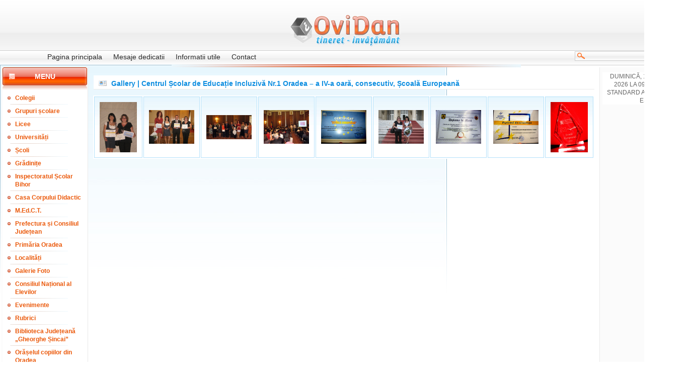

--- FILE ---
content_type: text/html; charset=UTF-8
request_url: https://www.ovidan.ro/?p=gallery.6.3109.view
body_size: 4929
content:
<!DOCTYPE HTML PUBLIC "-//W3C//DTD HTML 4.01 Transitional//EN">
<html>
<head>
<title>Gallery | Centrul Școlar de Educație Incluzivă Nr.1 Oradea &#8211; a IV-a oară, consecutiv, Școală Europeană | </title>
<meta http-equiv="Content-Type" content="text/html; charset=UTF-8">
<meta name="description" content="">
<meta name="keywords" content="">
<meta name="language" content="english, en">
<meta name="Language" content="Romanian">
<meta http-equiv="robots" content="index, follow">
<meta name="cache-control" content="Public">
<meta name="Distribution" content="Global">
<link rel="stylesheet" href="./templates/skins/glossy/glossy.css" type="text/css">
<!-- <link rel="shortcut icon" href="favicon.ico" /> -->
</head>
<body>

		<table width="888" border="0" align="center" cellpadding="1" cellspacing="0" id="main-bgr">
<tr>
				<td colspan="3">

					<table width="100%" border="0" cellspacing="0" cellpadding="0">
                      <tr>
                        <td id="main_box_corner-top-left">&nbsp;</td>
                        <td align="right" valign="bottom" class="main_box_top">&nbsp;</td>
                        <td id="main_box_corner-top-right">&nbsp;</td>
                      </tr>
                      <tr>
                        <td id="main_box_left">&nbsp;</td>
                        <td id="header-img"><a href="http://www.ovidan.ro"><img src="./templates/skins/glossy/images/logo.jpg" width="220" height="63"></a></td>
                        <td rowspan="2" id="main_box_right">&nbsp;</td>
                      </tr>
                    </table>

    </td>
		  </tr>
			<tr>
				<td id="main_box_left"></td>
<td id="inside">
					<table width="100%" border="0" align="right" cellpadding="0" cellspacing="0">
						<tr>
							<td id="logo"></td>
						</tr>
						<tr>
<td id="topnav">
<div id="menu">
	<ul>
		<li><a href="?p=dinamic" >Pagina principala</a></li>
		<li><a href="?p=gallery.6.1" >Mesaje dedicatii</a></li>
		<li><a href="?p=informutile" >Informatii utile</a></li>
		<li><a href="?p=contact" >Contact</a></li>
	</ul>
</div>
<div id="searchform">
	<form method="post" action="?p=search.words" name="">
	  <input name="wordstosearch" type="text" value="" class="search-text"/>
	  <input type="submit" class="buttonwhite" name="sbmtbtn" value="cauta"/>
	  </form>
</div>
</td>
</tr>

						<tr>
							<td valign="top" class="main" colspan="3">
								<table width="100%" height="100%" cellspacing="0" cellpadding="0" border="0">
<tr>
										<td width="170" align="center" valign="top" id="left_menu_border">
											<div style="width:169px; padding-left:2px;">
<div id="left_menu-menu"><h2>Menu</h2></div>
<div id="left_menu_block">
			<table width="100%" border="0" cellpadding="0" cellspacing="0">
  <tr>
					<td id="left_menu"><a href="?p=articles.16" >Colegii</a></td>
				</tr>
			</table>
			<table width="100%" border="0" cellpadding="0" cellspacing="0">
  <tr>
					<td id="left_menu"><a href="?p=articles.15" >Grupuri școlare</a></td>
				</tr>
			</table>
			<table width="100%" border="0" cellpadding="0" cellspacing="0">
  <tr>
					<td id="left_menu"><a href="?p=articles.14" >Licee</a></td>
				</tr>
			</table>
			<table width="100%" border="0" cellpadding="0" cellspacing="0">
  <tr>
					<td id="left_menu"><a href="?p=articles.20" >Universități</a></td>
				</tr>
			</table>
			<table width="100%" border="0" cellpadding="0" cellspacing="0">
  <tr>
					<td id="left_menu"><a href="?p=articles.13" >Școli</a></td>
				</tr>
			</table>
			<table width="100%" border="0" cellpadding="0" cellspacing="0">
  <tr>
					<td id="left_menu"><a href="?p=articles.19" >Grădinițe</a></td>
				</tr>
			</table>
			<table width="100%" border="0" cellpadding="0" cellspacing="0">
  <tr>
					<td id="left_menu"><a href="?p=articles.18" >Inspectoratul Școlar Bihor</a></td>
				</tr>
			</table>
			<table width="100%" border="0" cellpadding="0" cellspacing="0">
  <tr>
					<td id="left_menu"><a href="?p=articles.67" >Casa Corpului Didactic</a></td>
				</tr>
			</table>
			<table width="100%" border="0" cellpadding="0" cellspacing="0">
  <tr>
					<td id="left_menu"><a href="?p=articles.17" >M.Ed.C.T.</a></td>
				</tr>
			</table>
			<table width="100%" border="0" cellpadding="0" cellspacing="0">
  <tr>
					<td id="left_menu"><a href="?p=articles.86" >Prefectura și Consiliul Județean</a></td>
				</tr>
			</table>
			<table width="100%" border="0" cellpadding="0" cellspacing="0">
  <tr>
					<td id="left_menu"><a href="?p=articles.84" >Primăria Oradea</a></td>
				</tr>
			</table>
			<table width="100%" border="0" cellpadding="0" cellspacing="0">
  <tr>
					<td id="left_menu"><a href="?p=articles.49" >Localități</a></td>
				</tr>
			</table>
			<table width="100%" border="0" cellpadding="0" cellspacing="0">
  <tr>
					<td id="left_menu"><a href="?p=gallery.all" >Galerie  Foto</a></td>
				</tr>
			</table>
			<table width="100%" border="0" cellpadding="0" cellspacing="0">
  <tr>
					<td id="left_menu"><a href="?p=articles.87" >Consiliul Național al Elevilor</a></td>
				</tr>
			</table>
			<table width="100%" border="0" cellpadding="0" cellspacing="0">
  <tr>
					<td id="left_menu"><a href="?p=articles.24" >Evenimente</a></td>
				</tr>
			</table>
			<table width="100%" border="0" cellpadding="0" cellspacing="0">
  <tr>
					<td id="left_menu"><a href="?p=articles.29" >Rubrici</a></td>
				</tr>
			</table>
			<table width="100%" border="0" cellpadding="0" cellspacing="0">
  <tr>
					<td id="left_menu"><a href="?p=articles.82" >Biblioteca Județeană &#8222;Gheorghe Șincai&#8221;</a></td>
				</tr>
			</table>
			<table width="100%" border="0" cellpadding="0" cellspacing="0">
  <tr>
					<td id="left_menu"><a href="?p=articles.65" >Orășelul copiilor din Oradea</a></td>
				</tr>
			</table>
			<table width="100%" border="0" cellpadding="0" cellspacing="0">
  <tr>
					<td id="left_menu"><a href="?p=articles.75" >Biserica Ortodoxă cu hramul Sfântul Apostol Andrei </a></td>
				</tr>
			</table>
			<table width="100%" border="0" cellpadding="0" cellspacing="0">
  <tr>
					<td id="left_menu"><a href="?p=articles.90" >Biserica ,,Sf. Arhangheli Mihail și Gavriil” din Oradea</a></td>
				</tr>
			</table>
			<table width="100%" border="0" cellpadding="0" cellspacing="0">
  <tr>
					<td id="left_menu"><a href="?p=articles.93" >Mănăstirea ,,Sfânta Cruce” din Oradea</a></td>
				</tr>
			</table>
			<table width="100%" border="0" cellpadding="0" cellspacing="0">
  <tr>
					<td id="left_menu"><a href="?p=articles.94" >Mănăstirea ,,Buna Vestire" din Oradea</a></td>
				</tr>
			</table>
			<table width="100%" border="0" cellpadding="0" cellspacing="0">
  <tr>
					<td id="left_menu"><a href="?p=articles.80" >T.N.L. Bihor</a></td>
				</tr>
			</table>
			<table width="100%" border="0" cellpadding="0" cellspacing="0">
  <tr>
					<td id="left_menu"><a href="?p=articles.77" >Grupul "Vivere"</a></td>
				</tr>
			</table>
			<table width="100%" border="0" cellpadding="0" cellspacing="0">
  <tr>
					<td id="left_menu"><a href="?p=articles.58" >Din activitatea O.N.G.-urilor</a></td>
				</tr>
			</table>
			<table width="100%" border="0" cellpadding="0" cellspacing="0">
  <tr>
					<td id="left_menu"><a href="?p=articles.68" >Poliția e cu noi!</a></td>
				</tr>
			</table>
			<table width="100%" border="0" cellpadding="0" cellspacing="0">
  <tr>
					<td id="left_menu"><a href="?p=articles.72" >Diverse</a></td>
				</tr>
			</table>
</div>

<table width="170" border="0" align="center" cellpadding="0" cellspacing="0">
<tr>
	<td width="100%" id="archiva"><h2>Arhiva</h2></td>
</tr>
<tr>
	<td align="center"><p class="archiva"><strong>Din:
    </strong></p></td>
</tr>

<tr>
	<td>
	<form method="POST" action="?p=arhiva.display" >
		<select name="from_day" class="day">
			<option value='01'>1</option>
			<option value='02'>2</option>
			<option value='03'>3</option>
			<option value='04'>4</option>
			<option value='05'>5</option>
			<option value='06'>6</option>
			<option value='07'>7</option>
			<option value='08'>8</option>
			<option value='09'>9</option>
			<option value='10'>10</option>
			<option value='11'>11</option>
			<option value='12'>12</option>
			<option value='13'>13</option>
			<option value='14'>14</option>
			<option value='15'>15</option>
			<option value='16'>16</option>
			<option value='17'>17</option>
			<option value='18'>18</option>
			<option value='19'>19</option>
			<option value='20'>20</option>
			<option value='21'>21</option>
			<option value='22'>22</option>
			<option value='23'>23</option>
			<option value='24'>24</option>
			<option value='25'>25</option>
			<option value='26'>26</option>
			<option value='27'>27</option>
			<option value='28'>28</option>
			<option value='29'>29</option>
			<option value='30'>30</option>
			<option value='31'>31</option>
		</select>
		<select name="from_month" class="month">
			<option value='01' >Ianuarie
			<option value='02'>Februarie
			<option value='03'>Martie
			<option value='04'>Aprilie
			<option value='05'>Mai
			<option value='06'>Iunie
			<option value='07'>Iulie
			<option value='08'>August
			<option value='09'>Septembrie
			<option value='10'>Octombrie
			<option value='11'>Noiembrie
			<option value='12'>Decembrie
		</select>

		<select name="from_year" class="year">
			<option value=2007 >2007
			<option value=2006>2006
			<option value=2005>2005
			<option value=2004>2004
			<option value=2003>2003
			<option value=2002>2002
			<option value=2001>2001
			<option value=2000>2000
			<option value=1999>1999
			<option value=1998>1998
			<option value=1997>1997
			<option value=1996>1996
		</select>
		</td>
</tr>
<tr>
	<td align="center"><p class="archiva"><strong>Pana in:
	  </strong></p></td>
</tr>
<tr>
	<td>
		<select name="until_day" class="day">
			<option value='01'>1</option>
			<option value='02'>2</option>
			<option value='03'>3</option>
			<option value='04'>4</option>
			<option value='05'>5</option>
			<option value='06'>6</option>
			<option value='07'>7</option>
			<option value='08'>8</option>
			<option value='09'>9</option>
			<option value='10'>10</option>
			<option value='11'>11</option>
			<option value='12'>12</option>
			<option value='13'>13</option>
			<option value='14'>14</option>
			<option value='15'>15</option>
			<option value='16'>16</option>
			<option value='17'>17</option>
			<option value='18'>18</option>
			<option value='19'>19</option>
			<option value='20'>20</option>
			<option value='21'>21</option>
			<option value='22'>22</option>
			<option value='23'>23</option>
			<option value='24'>24</option>
			<option value='25'>25</option>
			<option value='26'>26</option>
			<option value='27'>27</option>
			<option value='28'>28</option>
			<option value='29'>29</option>
			<option value='30'>30</option>
			<option value='31'>31</option>
		</select>
		<select name="until_month" class="month">
			<option value='01' >Ianuarie
			<option value='02'>Februarie
			<option value='03'>Martie
			<option value='04'>Aprilie
			<option value='05'>Mai
			<option value='06'>Iunie
			<option value='07'>Iulie
			<option value='08'>August
			<option value='09'>Septembrie
			<option value='10'>Octombrie
			<option value='11'>Noiembrie
			<option value='12'>Decembrie
		</select>
		<select name="until_year" class="year">
          <option value=2007 >2007 </option>
		  <option value=2006>2006 </option>
		  <option value=2005>2005 </option>
		  <option value=2004>2004 </option>
		  <option value=2003>2003 </option>
		  <option value=2002>2002 </option>
		  <option value=2001>2001 </option>
		  <option value=2000>2000 </option>
		  <option value=1999>1999 </option>
		  <option value=1998>1998 </option>
		  <option value=1997>1997 </option>
		  <option value=1996>1996 </option>
	    </select>
	    <input type="submit" value="OK" class="buttonwhite" style="margin-left:60px; margin-right:0px;" />
</form>
	</td>
</tr>
</table>
</div>

											<!-- news box -->
										    <div class="main_padding"><div style="width:170px; margin:0; height:100%">
<div id="left_menu_head">
	<h2 class="title_corrector">Stiri</h2>
</div>
<div id="left_menu_block" style="padding-left:12px; padding-right: 3px;">
		<div id="posted"></div>
		<div id="in_box_title">
			Ce aflăm de la Edupedu, care publică știri la zi despre educație... 
		</div>
		<div valign="top" id="in_box_content">22 decembrie 2025<br />
<br />
SURSE: Daniel David și-a dat demisia din funcția de ministru al Educației și Cercetării / Marilen Pirtea – în pole position pentru a prelua portofoliul<br />
<br />
<br />
Daniel David și-a dat demisia din funcția de ministru al Educației și Cercetării, potrivit surselor Edupedu.ro. <br />
Rectorul Universității de Vest din Timișoara, Marilen Pirtea, este cotat cu cele mai mari șanse de a prelua portofoliul cel mai dur lovit de măsurile de austeritate aplicate deja prin Legea Bolojan și cu un dosar fierbinte pe masă, și anume controversata programă de limbă română ce readuce cronicarii spre a fi studiați de elevii de 14-15 ani, la clasa a IX-a.<br />
</div>
		<br />
		<div id="posted"></div>
		<div id="in_box_title">
			Ce aflăm de la Edupedu, care publică știri la zi despre educație... 
		</div>
		<div valign="top" id="in_box_content">19 noiembrie 2025<br />
<br />
Sindicatul din educație avertizează profesorii: <br />
Nu semnați actele adiționale propuse de școli la contractele de muncă, este o tentativă de diminuare a veniturilor<br />
<br />
Sindicatul Independent al Profesorilor Argeș – SIPA „Muntenia” avertizează că școlile, la presiunea factorului politic, intenționează să modifice unilateral contractele individuale de muncă, schimbând baza de calcul a sporului de suprasolicitare neuropsihică, potrivit unui comunicat primit de Edupedu.ro. SIPA Muntenia transmite profesorilor, printre altele, să nu semneze actele adiționale propuse și să nu permită modificarea unilaterală a Contractului de muncă.<br />
„Conducerile unităților de învățământ, la presiunea factorului politic, intenționează să modifice unilateral contractele individuale de muncă, schimbând baza de calcul a sporului de suprasolicitare neuropsihică, fapt ce duce la diminuarea salariului”, se arată în comunicat.<br />
<br />
Conform sursei citate, această modificare este ilegală, deoarece decizia ICCJ nr. 7/2021 stabilește că gradația de merit, dirigenția, învățământul simultan / special, indemnizațiile specifice (contabili) sunt majorări ale salariului de bază, iar sporul neuropsihic se calculează la salariul de bază majorat, nu la salariul din grilă.<br />
<br />
Sindicatul transmite profesorilor să nu semneze actele adiționale propuse, să nu accepte diminuarea bazei de calcul a sporului neuropsihic și să nu permită modificarea unilaterală a Contractului de muncă.<br />
<br />
„Orice presiune sau amenințare din partea angajatorilor trebuie comunicată imediat sindicatului”, conform informării SIPA Muntenia.<br />
</div>
		<br />
		<div id="posted"></div>
		<div id="in_box_title">
			Ce aflăm de la Edupedu, care publică știri la zi despre educație... 
		</div>
		<div valign="top" id="in_box_content">3 noiembrie 2025<br />
<br />
Dacă înveți 20 de tipuri de exerciții, poți lua peste 9 la Evaluarea Națională, la Matematică – analiză<br />
<br />
Evaluarea Națională continuă să dirijeze învățarea în România, asta arată noile modele de subiecte publicate pentru 2026 de Ministerul Educației și Cercetării. Analiza Edupedu.ro asupra itemilor care construiesc testul arată același tip de șablon cu probleme repetitive și previzibile. Asta deși toți specialiștii și practicienii – de la profesori, la cercetători, până la OCDE – avertizează de ani de zile că Evaluarea Națională de la finalul clasei a VIII-a în forma actuală întreținută deliberat de Centrul Național de Curriculum și Evaluare și Ministerul Educației și Cercetării menține aceleași rutine care duc elevii doar spre memorare, algoritmi, pregătire pentru notă, nu pentru înțelegere.<br />
    Reamintim, Evaluarea Națională pentru elevii clasei a VIII-a (EN VIII) reprezintă modalitatea de evaluare externă sumativă a competențelor dobândite pe parcursul învățământului gimnazial. Examenul se desfășoară, anual, într-o singură sesiune, iar în ultimul an a existat și o sesiune specială. Atât candidații proveniți din învățământul de stat, cât și cei din învățământul particular au dreptul să susțină examenul fără taxă, potrivit Ministerului Educației.<br />
O analiză comparativă făcută de Edupedu.ro asupra subiectelor oficiale date la Evaluarea Națională de la finalul clasei a VIII-a între anii 2022–2025, în care am inclus și modelul publicat de minister pe 3 noiembrie pentru EN 2026, arată că fiecare exercițiu din testul propus este o reluare fidelă a unuia anterior. În cinci ani, examenul nu a introdus niciun tip nou de problemă, nicio cerință de gândire, nicio situație aplicată. Practic, cine identifică și rezolvă intensiv aceste câteva tipuri de exerciții poate lua lejer o notă peste 9, potrivit analizei Edupedu.ro. <br />
</div>
		<br />
</div>
</div></div>			    </td>
		  <td colspan="11" align="left" valign="top" class="content">
				  <div style="padding-top: 1px; padding-left: 1px">
												<div id="title"><h1>Gallery | Centrul Școlar de Educație Incluzivă Nr.1 Oradea &#8211; a IV-a oară, consecutiv, Școală Europeană</h1>
												</div>
				  </div>

				    <table width="100%" border="0" cellspacing="0" cellpadding="0">
                      <tr>
                        <td valign="top"><div><div style="padding-top: 0px;">
	
		<div class="box_content">
				<table cellspacing="2" cellpadding="10" border="0" width="100%" style=" background-color: #ffffff; ">
					<tr>
						<td width="12%" valign="center" align="center" 
						style="
						border:1px solid #B4E1FA;
						text-align:center;
						background-image:url('templates/skins/default/images/td-back.jpg');
						background-repeat:repeat-x;">
							
								<a href="?p=gallery.6.3109.139444"><img src="./images/gallery/2013/July/29/thumb_gallery_139444.jpeg" border="0"></a>
					
						</td>
						<td width="12%" valign="center" align="center" 
						style="
						border:1px solid #B4E1FA;
						text-align:center;
						background-image:url('templates/skins/default/images/td-back.jpg');
						background-repeat:repeat-x;">
							
								<a href="?p=gallery.6.3109.139445"><img src="./images/gallery/2013/July/29/thumb_gallery_139445.jpeg" border="0"></a>
					
						</td>
						<td width="12%" valign="center" align="center" 
						style="
						border:1px solid #B4E1FA;
						text-align:center;
						background-image:url('templates/skins/default/images/td-back.jpg');
						background-repeat:repeat-x;">
							
								<a href="?p=gallery.6.3109.139446"><img src="./images/gallery/2013/July/29/thumb_gallery_139446.jpeg" border="0"></a>
					
						</td>
						<td width="12%" valign="center" align="center" 
						style="
						border:1px solid #B4E1FA;
						text-align:center;
						background-image:url('templates/skins/default/images/td-back.jpg');
						background-repeat:repeat-x;">
							
								<a href="?p=gallery.6.3109.139447"><img src="./images/gallery/2013/July/29/thumb_gallery_139447.jpeg" border="0"></a>
					
						</td>
						<td width="12%" valign="center" align="center" 
						style="
						border:1px solid #B4E1FA;
						text-align:center;
						background-image:url('templates/skins/default/images/td-back.jpg');
						background-repeat:repeat-x;">
							
								<a href="?p=gallery.6.3109.139448"><img src="./images/gallery/2013/July/29/thumb_gallery_139448.jpeg" border="0"></a>
					
						</td>
						<td width="12%" valign="center" align="center" 
						style="
						border:1px solid #B4E1FA;
						text-align:center;
						background-image:url('templates/skins/default/images/td-back.jpg');
						background-repeat:repeat-x;">
							
								<a href="?p=gallery.6.3109.139449"><img src="./images/gallery/2013/July/29/thumb_gallery_139449.jpeg" border="0"></a>
					
						</td>
						<td width="12%" valign="center" align="center" 
						style="
						border:1px solid #B4E1FA;
						text-align:center;
						background-image:url('templates/skins/default/images/td-back.jpg');
						background-repeat:repeat-x;">
							
								<a href="?p=gallery.6.3109.139450"><img src="./images/gallery/2013/July/29/thumb_gallery_139450.jpeg" border="0"></a>
					
						</td>
						<td width="12%" valign="center" align="center" 
						style="
						border:1px solid #B4E1FA;
						text-align:center;
						background-image:url('templates/skins/default/images/td-back.jpg');
						background-repeat:repeat-x;">
							
								<a href="?p=gallery.6.3109.139451"><img src="./images/gallery/2013/July/29/thumb_gallery_139451.jpeg" border="0"></a>
					
						</td>
						<td width="12%" valign="center" align="center" 
						style="
						border:1px solid #B4E1FA;
						text-align:center;
						background-image:url('templates/skins/default/images/td-back.jpg');
						background-repeat:repeat-x;">
							
								<a href="?p=gallery.6.3109.139452"><img src="./images/gallery/2013/July/29/thumb_gallery_139452.jpeg" border="0"></a>
					
						</td>
					</tr>
		  </table>
		</div>
	</div>
</div></div></td>
                      </tr>
                  </table></td>
									<td width="170" align="left" valign="top" class="rightcol"> <table width="170" border="0" cellpadding="0" cellspacing="0">
<tr>
	<td bgcolor="#FFFFFF">
	  <div class="date">duminică, 18 ianuarie 2026 la 09:19:17 Ora standard a Europei de Est</div>
     <!-- <div style="padding:2px;">
	<script type="text/javascript" >
		acasa_user_id = '-1';
		acasa_box = 'weather'
		acasa_width= '166'
		acasa_height = '150'
		acasa_fontcolor = '#000000'
		acasa_bordercolor = '#95D1EF'
		acasa_headerfontcolor = '#000000'
		acasa_headerbackgroundcolor = '#ECF7FD'
		acasa_params = '&town=Oradea'
		</script>
		<script type="text/javascript"
		 src="http://webcontent.acasa.ro/showcontent.js">
		</script>
		<p style="font-family: arial; font-size: 12px; color: #999999; padding:5px;" ><b>oferit de </b><span style="font-family: Verdana; font-size: 11px; color: #999999"><a href="http://www.acasa.ro" target="blank">Acasa.ro</a></span></p>
	</div> -->
	<!--<p style="padding: 10px; background-color:red;text-align:center; font-size: 20px;"> <a href="http://www.black-fridayromania.ro" target="_blank"><strong>Black Friday</strong></a></p>-->
	</td>
</tr>
<!-- <tr>
	<td style="text-align:center;">
		<a href="http://www.imagine2009.eu"><img src="http://www.ovidan.ro/images/090629_eyci_2009_145x145_elo_001.gif" alt=""></a>
	</td>
</tr> -->


<!-- Ce e aici nu pune sus!e aiaci in jos va fi pus sus mai tarziu! -->
</table>

</td>
</tr></table>
								<table width="100%" border="0" cellspacing="0" cellpadding="0">
                                	<!-- b footer -->
									<tr>
	<td style="padding-top: 4px;" colspan="4">
		<div id="footer">
				<p><a href="?p=news" title="Stiri" >Stiri</a></p>
			</div>
		</div>
	</td>
</tr>
									<tr>
										<td>
											<table width="100%" align="center" id="copyright">
												<tr>
											<td height="20" ><br></td>
											<td> &nbsp;&nbsp;Numar de accesari:<b> 109.812.211</b></td>
											</tr>
											</table>
											<!-- Powered by <a href=""> v0.9</a> <br />Last Update: duminică, 18 ianuarie 2026 la 09:19:17 Ora standard a Europei de Est-->
											</td>
									</tr>
									<!-- e footer -->
							  </table>
						  </td>
						</tr>
				  </table>
				</td>
				<td id="main_box_right"></td>
			</tr>
			<tr>
				<td colspan="3">
					<table border="0" cellspacing="0" cellpadding="0" width="100%">
						<tr>
							<td id="main_box_corner">&nbsp;</td>
							<td id="main_box_bottom">&nbsp;</td>
							<td id="main_box_corner">&nbsp;</td>
					  </tr>
					</table>
				</td>
			</tr>
</table></body>
</html>


--- FILE ---
content_type: text/css
request_url: https://www.ovidan.ro/templates/skins/glossy/glossy.css
body_size: 1694
content:
body{
	background: #FFFFFF url(images/body-bgr.jpg) repeat-x left top;
	margin: 0px;
	padding: 0px;
	text-align: left;
	font: 12px/1.4em Arial, Helvetica, sans-serif;
	color: #666666;
}
a img, img a{border:none;}
a:link {color:#eb590b; text-decoration:none; border:none;}
a:visited{
	color:#FFB7B7;
	text-decoration:none;
	border:none;
}
a:hover{color:#999999;text-decoration: underline; border:none;}
ul, ol{
	margin:0;
	padding:0;
	list-style: none;
}
td{
	text-align:left;
	font-size:12px;
	line-height: 1.4em;
}
input,form{margin:0;}
div{margin:0;padding:0;}
font, span{

	font: 12px/1.6em Arial, Helvetica, sans-serif;
}
/*end of general styles */
#header-img{ 
	text-align: center;
	padding-top: 0px;
	padding-top: 13px;
}
#topnav{
	padding-top: 4px;
	background: url(images/header-bottom.jpg) no-repeat center bottom;
	padding-bottom: 6px;
	margin-bottom: 1px;
}
#menu{
	width: 580px;
	float: left;
	margin: 0px;
}
#menu ul{
	margin: 0px 0px 0px 80px;
	padding: 0px;
}
#menu ul li{
	float: left;
	padding: 1px;
	margin: 0px;
}
#menu ul li a:link, #menu ul li a:visited {
	font: 14px/1em "Lucida Sans Unicode", Arial, sans-serif;
	color: #292929;
	text-decoration: none;
	display: block;
	padding: 6px 10px;
	margin: 0px 0px 1px;
	border:0px;
	_border-top: 1px solid #FFFFFF;
	_border-right: 1px none #EDEDED;
	_border-bottom: 1px solid #FFFFFF;
	_border-left: 1px solid #FFFFFF;
}
#menu ul li a:hover{
	background: url(images/topnav-hover.jpg) repeat-x left top;
	font: 14px/1em "Lucida Sans Unicode", Arial, sans-serif;
}
#searchform{
	width: 230px;
	float: right;
	margin-top: 0px;
	padding: 2px 0px 0px;
}
#searchform .search-text{
	background: url(images/search-input.jpg) no-repeat left top;
	border-style: none;
	margin: 0px;
	padding: 0px 0px 0px 25px;
	width: 167px;
	height: 19px;
	color: #EF5435;
}
#searchform .buttonwhite {
	background: url(images/search-btn.jpg) no-repeat left top;
	border:none;
	height: 19px;
	width: 55px;
	color: #FFFFFF;
	font-weight: bolder;
	margin: 2px 0px 0px;
	padding-bottom: 2px;
}
#left_menu-menu{
	background: url(images/sections.jpg) no-repeat left top;
	width: 169px;
	height: 48px;
	margin: 0px;
	padding: 0px;
}
#left_menu-menu h2{
	margin: 0px;
	padding: 10px 0px 0px;
	color: #FFFFFF;
	text-align: center;
	font-size: 14px;
	font-weight: bold;
	text-transform: uppercase;
	width: 169px;
}
#left_menu_border{
	width: 168px;
	margin: 10px 0px 0px;
	padding: 0px;
	background: #FBFBFB;
	border-right: 1px solid #e9e9e9;
}
#left_menu_block{background: #FBFBFB;height:100%;}
/*.main{
	background: url(images/main-repeate.jpg) repeat-x left top;
}*/
#main-bgr{
	background: url(images/main.jpg) no-repeat left 129px;
}
#main_box_left{width:1px;}
#main_box_right{width:1px;}
.content{
	margin: 0px;
/*	background: url(images/margin.gif) repeat-y left top;*/
	padding-top: 0px;
	padding-right: 10px;
	padding-bottom: 0px;
	padding-left: 10px;
}
.content h1{
	font-size: 14px;
	color: #0e8ee0;
	font-weight: normal;
}
.content img{
	
}
h2.title{
	font-size: 14px;
	color: #0e8ee0;
	margin: 0px;
}
#title h1{
	font-size: 14px;
	background: #fff url(images/content-h1.jpg) no-repeat 10px 10px;
	padding-left: 35px;
	margin: 15px 0px 12px;
	color: #0e8ee0;
	border-bottom: 1px solid #eaeaea;
	padding-bottom: 3px;
	font-weight: bold;
	padding-top: 8px;
}
#left_menu{
	background: #FFFFFF url(images/leftnav-bottom.jpg) no-repeat 15px bottom;
	margin: 0px 5px 0px 0px;
	padding: 0px;}
#left_menu a:link, #left_menu a:visited{
	color: #eb590b;
	background: url(images/leftnav-bullet.jpg) no-repeat left 10px;
	display: block;
	padding: 5px 5px 5px 15px;
	margin: 0px 0px 0px 10px;
	text-decoration: none;
	font-size: 12px;
	font-weight: bold;
}
#left_menu a:hover{
	color: #666666;
	text-decoration: underline;
}
#archiva {
	background: url(images/sections.jpg) no-repeat center top;
	width: 169px;
	height: 48px;
	margin: 0px;
	padding: 0px 0px 10px;
}
#archiva h2 {
	margin: 0px;
	padding: 0px;
	color: #990909;
	text-align: center;
	font-size: 14px;
	font-weight: bold;
	text-transform: uppercase;
	width: 169px;
}
.archiva{
	color: #990909;
	text-align: center;
	margin-right: auto;
	margin-left: auto;
}
.day, .day option, .month, .month option, .year, .year option{
	font-size: 10px;
	background:url(images/input-bgr.jpg) repeat-x left top;
	border-bottom: 1px solid #CCCCCC;
	color: #666666;
}
.day{width: 35px;
	margin: 0px;
	padding-left: 0px;
	border: 1px solid #CCCCCC;}
.month{width: 70px;
	margin: 0px;
	padding-left: 0px;
	border: 1px solid #CCCCCC;}
.year{width: 50px;
	margin: 0px;
	padding-left: 0px;
	border: 1px solid #CCCCCC;}
.day option,.month option,.year option{
	font-size: 10px;
	background:url(images/input-bgr.jpg) repeat-x left top;
}
.buttonwhite{
	background: #f6c1b8 url(images/button.jpg) repeat-x left center;
	border: 1px solid #be370c;
	text-transform: uppercase;
	color: #FFFFFF;
	margin: 10px 0px 0px;
	padding: 0px 10px;
	font: bold 11px Arial, Helvetica, sans-serif;
}
#left_menu_head {
	background: url(images/sections.jpg) no-repeat left top;
	width: 169px;
	height: 48px;
	margin: 10px 0px 0px;
	padding: 0px;
}
#left_menu_head h2{
	margin: 0px;
	padding: 10px 0px 0px;
	color: #FFFFFF;
	text-align: center;
	font-size: 14px;
	font-weight: bold;
	text-transform: uppercase;
	width: 169px;
}
#posted{
	color: #BCBCBC;
	font-size: 10px;
}
#in_box_title{
	color: #891515;
	font-size: 12px;
	font-weight: bold;
	margin: 0px 0px 3px;
	border-bottom: 1px solid #CCCCCC;
	text-align: left;
	padding: 5px 0px 2px;
}
#in_box_content{
	color: #666666;
	margin: 0px;
	padding: 0px;
}
#box_content p{
	text-align: justify;
}
#in_box_content b{}
.box_border{
	border-bottom: 1px solid #f1f1f1;
	margin-bottom:5px;
	padding: 0px;
	margin-top: 5px;
	margin-right: 0px;
	margin-left: 0px;
	height: 3px;
	line-height:1px;
	font-size: 1px;
}
#copyright{
	background: url(images/footer.jpg) repeat-x left top;
	height: 70px;
	padding: 0px;
	text-align: center;
	margin: 0px;
	font-size: 11px;
	color: #999999;
}
.img_portrait{
	background: url(images/content_img-bgr-p.jpg) no-repeat center top;
	width: 150px;
	margin-right: 2px;
	margin-left: 2px;
	padding: 2px;
}
.img_landscape{}
.rightcol{
	border-left: 1px solid #e9e9e9;
	vertical-align: top;
	padding: 10px 5px 0px;
	background: #FBFBFB;
	margin: 0px;
}
.author{
	color:#C0C0C0;
	font-size: 12px;
	font-weight: bold;
}
#box_content{
	width:100%;
	margin: 0px;
}
.arch {
	background: url(images/sections.jpg) no-repeat center top;
	width: 169px;
	height: 48px;
	margin: 0px;
	padding: 0px 0px 10px;
}
.arch h2 {
	margin: 0px;
	padding: 0px;
	color: #990909;
	text-align: center;
	font-size: 14px;
	font-weight: bold;
	text-transform: uppercase;
	width: 169px;
}
.header{padding:5px;}
td.rightcol strong{
	color: #666666;
}
.tablemargin{margin-right:5px;}
div.imgwrap{margin:2px;clear:both;}
.imgwrap img{
	margin:0px;
	padding:0px;
	border:5px solid #FFFFFF;
}

.imgwrap a:link, .imgwrap a:hover, .imgwrap a:visited{width:50px; height:50px;display:table; border: 0px solid #E5E5E5;margin:0; w/idth:100%; h/eight:100%}
img.myclass a:hover {border: 0px solid black;}
.rightalign, .rightalign p{
	text-align:right;
	width: 140px;
}
.center_it{text-align: center; padding-right:205px;}
.contactus{
	margin:0;
	width:200px;
	font-family: Arial, Helvetica, sans-serif;
}
.contactus-field{
	margin:0;
	width:280px;
	font: 12px Arial, Helvetica, sans-serif;
}
font { line-height:1.6em;}
td.thumb-img{height:30px;h/eight:100%;padding:0;}
#inline ul li{
	display:inline;
	margin-right: 3px;
	margin-left: 3px;
}
a.sendmail, p.sendmail{
	background: url(images/email_go.png) no-repeat 90% center;
	padding-right: 30px;
	padding-left: 10px;
	border-bottom: 1px solid #CCCCCC;
	width: 150px;
}
.date{
	text-transform: uppercase;
	text-align: center;	
}